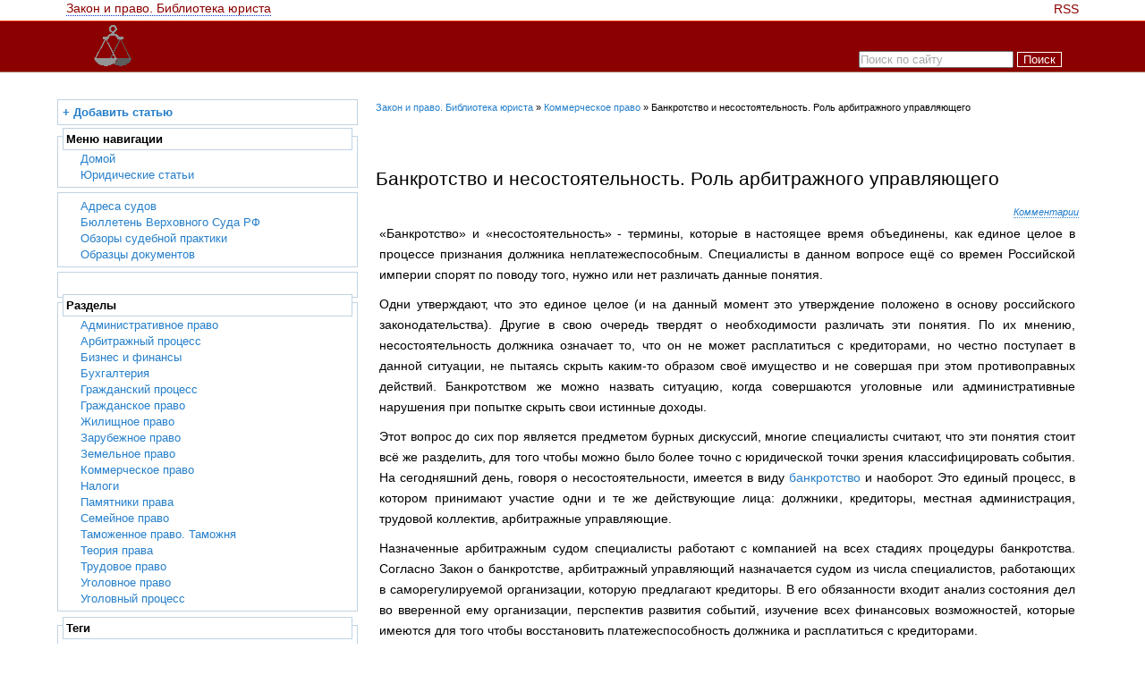

--- FILE ---
content_type: text/html; charset=UTF-8
request_url: https://legallib.ru/kommercheskoe-pravo/bankrotstvo-i-nesostoyatelnost.-rol-arbitrazhnogo-upravlyayushego.html
body_size: 7689
content:
<!DOCTYPE html PUBLIC "-//W3C//DTD XHTML 1.1//EN"
"https://www.w3.org/TR/xhtml1/DTD/xhtml11.dtd">
<html xmlns="https://www.w3.org/1999/xhtml" xml:lang="en">
<head>
<meta http-equiv="Content-Type" content="text/html; charset=UTF-8">
<title>Банкротство и несостоятельность. Роль арбитражного управляющего - Закон и право. Библиотека юриста</title>
<meta name="description" content="«Банкротство» и «несостоятельность» - термины, которые в настоящее время объединены, как единое целое в процессе признания должника неплатежеспособным. Специалисты в данном вопросе" />
<meta name="keywords" content="банкротство, несостоятельность, арбитражные управляющие" />
<link rel='stylesheet' type='text/css' href='/skins/bvs1/styles.css' >

<script language="JavaScript">
<!--
function na_form_clear(fname, type_name)
{
  if (document.forms[fname].elements[type_name].value = document.forms[fname].elements[type_name].defaultValue) {
    document.forms[fname].elements[type_name].value = "";
  }
}
// -->
</script>
<script src="https://ajax.googleapis.com/ajax/libs/jquery/1.9.0/jquery.min.js" type='text/javascript'></script>
<!-- <script async src="//pagead2.googlesyndication.com/pagead/js/adsbygoogle.js"></script> -->
<meta name="viewport" content="width=device-width, height=device-height, initial-scale=1, maximum-scale=2, user-scalable=1">
<script type="text/javascript">

	var rtbW = $(window).width() || window.innerWidth || document.documentElement.clientWidth || document.body.clientWidth;

	function getRTBpageNumber(key) {
		window[key] = window[key] || 0;
		console.log(window[key]);
		return window[key]++;
	}

</script>
<script>window.yaContextCb=window.yaContextCb||[]</script>
<script src="https://yandex.ru/ads/system/context.js" async></script>
</head>
<body>

<!-- ### top table start ### -->
<div class="bvsHeader">

	<div class="maxWidth">
		<div class="title_top_left">
			<a id="top"></a><a class="asitetitle" href="/">Закон и право. Библиотека юриста</a>
		</div>
		<div class="title_top_right">
			<!-- ### quick navigation starts ### -->
			<!-- <a href="/login/">Войти</a> · <a href='/register__none/'>Регистрация</a> · -->   <a href="/feeds.php">RSS</a>
			<!-- ### quick navigation ends ### -->
		</div>
	</div>

	<div style="clear: both;"></div>

	<div id="top">
		<div class="maxWidth">
			<div class="title_bot_left">
				<img  src="/images/ur.gif" width="44" height="48" border="0">
			</div>
				<div class="title_bot_right">
				<!-- ### quicksearch starts ### -->
				<form class="qs" method="get" name="fquicksearch" action="/search/">
				<p>
				<input type="hidden" name="a" value="search">
				<input class="textfield" type="text" name="q" style="color:#a8a8a8" value="Поиск по сайту" size="" maxlength="124" OnFocus="na_form_clear('fquicksearch', 'q');"/>&nbsp;<input class="button" type="submit" name="sa" value="Поиск" />
				</p>
				</form>
			<!-- ### quicksearch ends ### -->
			</div>
		</div>
	</div>

	<!-- Block_rtbHeader -->
<!-- Yandex.RTB R-A-30667-1+4+5 LegalLib Header  -->
<div class="maxWidth bvsCenter clearfix topbanner">
	<div id="rtbHeader"  class="yandex-adaptive rtbHeader yandexRTB"></div>
</div>
<script>
	window.yaContextCb.push(()=>{
		if ( rtbW >= 980 ){ rtbBlockIDHeader = "R-A-30667-1"; }
		if ( rtbW <= 979 ){ rtbBlockIDHeader = "R-A-30667-4"; }
		if ( rtbW <= 750 ){ rtbBlockIDHeader = "R-A-30667-5"; }
	Ya.Context.AdvManager.render({
	renderTo: 'rtbHeader',
	blockId: rtbBlockIDHeader,
	pageNumber: getRTBpageNumber( rtbBlockIDHeader ),
	//statId: 34567, // идентификатор среза
		onRender: (data) => {
			//console.log(data.product);
			/*if (data.product == "direct"){
				document.getElementById("rtbHeader").style.background = "red";
			}*/
		},
		//onError: (data) => {
			//console.log('type', data.type); // Тип ошибки: error или warning
			//console.log('code', data.code); // Код ошибки (см. значение выше)
			//console.log('text', data.text); // Текстовое описание ошибки
			//
		//}
	}, () => {
		/*<!-- LegalLib Responsive -->*/
		//document.getElementById("rtbHeader").style.display = "block";
		//var g = document.createElement("ins");
		//g.className = "adsbygoogle adsbygoogleHeader";
		//g.style.display = "block";
		//g.setAttribute("data-ad-client", "ca-pub-3696910648049715");
		//g.setAttribute("data-ad-slot", "3116564501");
		//g.setAttribute("data-ad-format", "horizontal");
		//document.getElementById("rtbHeader").appendChild(g);
		//(adsbygoogle = window.adsbygoogle || []).push({});
	})
})
</script>
<!-- /Block_rtbHeader -->


</div>
<!-- ### top table ends ### -->


<!-- ### main table starts ### -->
<div class="clearfix maxWidth">
	<div class="bvsLayout_withleft clearfix">
		 <!-- ### navigation column starts ### -->
		<div class="bvsLayout_left">

			<!-- ### navigation box starts ### -->
			<div class="navbox">

				<div class="inactive" style="margin-bottom:12px;">
					<a style="font-weight:bold;" href='/submit/'> + Добавить статью</a>
				</div>

				<div class="inactive">
				<!-- Block_mainmenu -->
<div class="menuhead">Меню навигации</div>
<div>
<ul>
<li><a  href='/'>Домой</a></li>
<li><a  href='/law-articles/'>Юридические статьи</a></li>
<!-- <li><a  href="/contact/" title="Контакты">Контакты</a></li> -->

</ul>
</div>

 

<!-- /Block_mainmenu -->

				</div>

				<!-- Block_pagetree -->
<!--<h5>Страницы</h5>-->
<div class="inactive">
<ul>
<li><a href="/adresa-sudov.html">Адреса судов</a></li><li><a href="/byulleten-verhovnogo-suda-rf.html">Бюллетень Верховного Суда РФ</a></li><li><a href="/obzory-sudebnoi-praktiki.html">Обзоры судебной практики</a></li><li><a href="/obraztsy-dokumentov.html">Образцы документов</a></li>
</ul>
</div> 
<!-- /Block_pagetree -->


				<div class="inactive adv bvsHidePhone bvsHideTablet">
					<ul>
						<li>
							<!-- Block_rtbLeft1 -->
<!-- Yandex.RTB R-A-30667-3 SideBar 300x300 -->
<div class="bvsCenter">
	<div id="yandexRTB_left1"  class="yandex-adaptive rtbLeft1 yandexRTB"></div>
</div>
<script>
	window.yaContextCb.push(()=>{
		if ( rtbW >= 980 ){ rtbBlockIDsb1 = "R-A-30667-3";}
		if ( rtbW <= 979 ){ rtbBlockIDsb1 = "";}
	Ya.Context.AdvManager.render({
	renderTo: 'yandexRTB_left1',
	blockId: rtbBlockIDsb1,
	pageNumber: getRTBpageNumber( rtbBlockIDsb1 ),
	//statId: 34567, // идентификатор среза
		onRender: (data) => {
			//console.log(data.product);
			/*if (data.product == "direct"){
				document.getElementById("yandexRTB_left1").style.background = "red";
			}*/
		},
		//onError: (data) => {
			//console.log('type', data.type); // Тип ошибки: error или warning
			//console.log('code', data.code); // Код ошибки (см. значение выше)
			//console.log('text', data.text); // Текстовое описание ошибки
			//
		//}
	}, () => {
		/*<!-- LegalLib Responsive -->*/
		//document.getElementById("yandexRTB_left1").style.display = "block";
		//var g = document.createElement("ins");
		//g.className = "adsbygoogle adsbygoogleLeft1";
		//g.style.display = "block";
		//g.setAttribute("data-ad-client", "ca-pub-3696910648049715");
		//g.setAttribute("data-ad-slot", "3116564501");
		//g.setAttribute("data-ad-format", "horizontal");
		//document.getElementById("yandexRTB_left1").appendChild(g);
		//(adsbygoogle = window.adsbygoogle || []).push({});
	})
})
</script>
<!-- /Block_rtbLeft1 -->

						</li>
					</ul>
				</div>


				<!-- Block_categorytree -->
<div class="inactive" style="margin-bottom: 15px">
<div class="menuhead"><b>Разделы</b></div>
<ul>
<li><a href="/administrativnoe-pravo/">Административное право</a></li><li><a href="/arbitrazhnyi-protsess/">Арбитражный процесс</a></li><li><a href="/biznes-i-finansy/">Бизнес и финансы</a></li><li><a href="/buhgalteriya/">Бухгалтерия</a></li><li><a href="/grazhdanskii-protsess/">Гражданский процесс</a></li><li><a href="/civillaw/">Гражданское право</a></li><li><a href="/zhilishnoe-pravo/">Жилищное право</a></li><li><a href="/zarubezhnoe-pravo/">Зарубежное право</a></li><li><a href="/zemelnoe-pravo/">Земельное право</a></li><li><a href="/kommercheskoe-pravo/">Коммерческое право</a></li><li><a href="/nalogi/">Налоги</a></li><li><a href="/pamyatniki-prava/">Памятники права</a></li><li><a href="/semeinoe-pravo/">Семейное право</a></li><li><a href="/tamozhennoe-pravo-tamozhnya/">Таможенное право. Таможня</a></li><li><a href="/teoriya-prava/">Теория права</a></li><li><a href="/trudovoe-pravo/">Трудовое право</a></li><li><a href="/ugolovnoe-pravo/">Уголовное право</a></li><li><a href="/ugolovnyi-protsess/">Уголовный процесс</a></li>
</ul>
</div>

<!-- /Block_categorytree -->


				<div class="inactive">
				<!-- Block_tags -->
<div class="menuhead"><b>Теги</b></div>
<div  style="display:table;table-layout:fixed;text-align:center;">
 <a href="/tags/?t=" style="font-size:13.5px"> </a>   <a href="/tags/?t=адвокат" style="font-size:17px">адвокат </a>   <a href="/tags/?t=арбитраж" style="font-size:10px">арбитраж </a>   <a href="/tags/?t=брачный договор" style="font-size:10px">брачный договор </a>   <a href="/tags/?t=вина" style="font-size:10px">вина </a>   <a href="/tags/?t=выделение" style="font-size:10px">выделение </a>   <a href="/tags/?t=ГИБДД" style="font-size:10px">ГИБДД </a>   <a href="/tags/?t=гражданский процесс" style="font-size:10px">гражданский процесс </a>   <a href="/tags/?t=договор" style="font-size:20.5px">договор </a>   <a href="/tags/?t=завещание" style="font-size:13.5px">завещание </a>   <a href="/tags/?t=земельный участок" style="font-size:10px">земельный участок </a>   <a href="/tags/?t=иск" style="font-size:17px">иск </a>   <a href="/tags/?t=наследование" style="font-size:13.5px">наследование </a>   <a href="/tags/?t=Наследство" style="font-size:13.5px">Наследство </a>   <a href="/tags/?t=обязательства" style="font-size:10px">обязательства </a>   <a href="/tags/?t=ответственность" style="font-size:10px">ответственность </a>   <a href="/tags/?t=предприниматель" style="font-size:10px">предприниматель </a>   <a href="/tags/?t=преобразование" style="font-size:10px">преобразование </a>   <a href="/tags/?t=работник" style="font-size:10px">работник </a>   <a href="/tags/?t=регистрация зао" style="font-size:10px">регистрация зао </a>   <a href="/tags/?t=регистрация ооо" style="font-size:10px">регистрация ооо </a>   <a href="/tags/?t=регистрация фирм" style="font-size:20.5px">регистрация фирм </a>   <a href="/tags/?t=реорганизация" style="font-size:10px">реорганизация </a>   <a href="/tags/?t=сделка" style="font-size:10px">сделка </a>   <a href="/tags/?t=собственность" style="font-size:10px">собственность </a>   <a href="/tags/?t=суд" style="font-size:17px">суд </a>   <a href="/tags/?t=увольнение" style="font-size:24px">увольнение </a>   <a href="/tags/?t=уголовное право" style="font-size:10px">уголовное право </a>  
</div>
<!-- /Block_tags -->

				</div>

				<div class="sticky1">

					<div class="inactive adv">
						<ul>
							<li>
								<!-- Block_rtbLeft2 -->
<!-- Yandex.RTB R-A-30667-3 SideBar 300x600 -->
<div class="bvsCenter">
	<div id="yandexRTB_left2"  class="yandex-adaptive rtbLeft2 yandexRTB"></div>
</div>
<script>

	window.yaContextCb.push(()=>{
		if ( rtbW >= 980 ){ rtbBlockIDsb2 = "R-A-30667-6";}
		if ( rtbW <= 979 ){ rtbBlockIDsb2 = "R-A-30667-4";}
		if ( rtbW <= 750 ){ rtbBlockIDsb2 = "R-A-30667-5"; }
	Ya.Context.AdvManager.render({
	renderTo: 'yandexRTB_left2',
	blockId: rtbBlockIDsb2,
	pageNumber: getRTBpageNumber( rtbBlockIDsb2 ),
	//statId: 34567, // идентификатор среза
		onRender: (data) => {
			//console.log(data.product);
			/*if (data.product == "direct"){
				document.getElementById("yandexRTB_left1").style.background = "red";
			}*/
		},
		//onError: (data) => {
			//console.log('type', data.type); // Тип ошибки: error или warning
			//console.log('code', data.code); // Код ошибки (см. значение выше)
			//console.log('text', data.text); // Текстовое описание ошибки
			//
		//}
	}, () => {
		/*<!-- LegalLib Responsive -->*/
		//document.getElementById("yandexRTB_left2").style.display = "block";
		//var g = document.createElement("ins");
		//g.className = "adsbygoogle adsbygoogleLeft2";
		//g.style.display = "block";
		//g.setAttribute("data-ad-client", "ca-pub-3696910648049715");
		//g.setAttribute("data-ad-slot", "3116564501");
		//document.getElementById("yandexRTB_left2").appendChild(g);
		//(adsbygoogle = window.adsbygoogle || []).push({});
	})
})
</script>
<!-- /Block_rtbLeft2 -->

							</li>
						</ul>
					</div>


					<!-- <div class="inactive adv bvsHidePhone bvsHideTablet">
						<ul>
							<li>
								
							</li>
						</ul>
					</div> -->

				</div>

				

				<!-- class="impressum" -->
				<!-- ### navigation box ends ### -->

			</div>
		</div>

		<!-- ### navigation column ends ### -->
		<!-- ### content column starts ### -->

		<div class="bvsLayout_content">
			<!-- Block_navbarrus -->
<div class="path">
<a href="/">Закон и право. Библиотека юриста</a> &raquo; <a href="/kommercheskoe-pravo/">Коммерческое право</a> &raquo; Банкротство и несостоятельность. Роль арбитражного управляющего
</div>
<div style="margin:30px;text-align:center;">
<center>
<!-- Я.RTB -->
</center>
</div>
<!-- /Block_navbarrus -->

			<!-- Block_adsenceLinks -->
<div class="glinks">
<!-- LegalLib 728x15 link -->
<ins class="adsbygoogle"
     style="display:inline-block;width:728px;height:15px"
     data-ad-client="ca-pub-3696910648049715"
     data-ad-slot="9052909733"></ins>
<script>
(adsbygoogle = window.adsbygoogle || []).push({});
</script>
</div>
<!-- /Block_adsenceLinks -->

			<!-- ### content starts ### -->
			<div class="main">
				<!-- google_ad_section_start -->
				<div id="hypercontext">
					<index>
					<!-- article -->
<h1>Банкротство и несостоятельность. Роль арбитражного управляющего</h1>
<br />
<div style="text-align:right;"><a style="font-size:11px;font-style: italic;border-bottom: 1px dotted #257FCB;" href="#comment">Комментарии</a></div>



<div style="margin:4px" class="articletext">
<p>«Банкротство» и «несостоятельность» - термины, которые в настоящее время объединены, как единое целое в процессе признания должника неплатежеспособным. Специалисты в данном вопросе ещё со времен Российской империи спорят по поводу того, нужно или нет различать данные понятия. </p><p>Одни утверждают, что это единое целое (и на данный момент это утверждение положено в основу российского законодательства). Другие в свою очередь твердят о необходимости различать эти понятия. По их мнению, несостоятельность должника означает то, что он не может расплатиться с кредиторами, но честно поступает в данной ситуации, не пытаясь скрыть каким-то образом своё имущество и не совершая при этом противоправных действий. Банкротством же можно назвать ситуацию, когда совершаются уголовные или административные нарушения при попытке скрыть свои истинные доходы.</p><p>Этот вопрос до сих пор является предметом бурных дискуссий, многие специалисты считают, что эти понятия стоит всё же разделить, для того чтобы можно было более точно с юридической точки зрения классифицировать события. На сегодняшний день, говоря о несостоятельности, имеется в виду <a href="https://legallib.ru/arbitrazhnyi-protsess/chto-nuzhno-dlya-priznaniya-arbitrazhnym-sudom-predpriyatiya-bankrot.html" title="банкротство">банкротство</a> и наоборот. Это единый процесс, в котором принимают участие одни и те же действующие лица: должники, кредиторы, местная администрация, трудовой коллектив, арбитражные управляющие.</p><p>Назначенные арбитражным судом специалисты работают с компанией на всех стадиях процедуры банкротства. Согласно Закон о банкротстве, арбитражный управляющий назначается судом из числа специалистов, работающих в саморегулируемой организации, которую предлагают кредиторы. В его обязанности входит анализ состояния дел во вверенной ему организации, перспектив развития событий, изучение всех финансовых возможностей, которые имеются для того чтобы восстановить платежеспособность должника и расплатиться с кредиторами.</p><p>На стадии наблюдения арбитражный управляющий изучает ситуацию, проводит финансовый анализ, созывает первое собрание кредиторов. На данном этапе процедуры банкротства он – временный управляющий компании. В качестве вариантов развития ситуации имеется четыре пути: мировое соглашение (когда погашение долгов возможно при помощи рассрочки), введение финансового оздоровления, внешнее управление (при наличии шансов восстановления платежеспособности), открытие конкурсного производства. Исполнение обязанностей временного управляющего продолжается до того момента, когда будет назначен конкурсный или внешний управляющий. Это может быть как он сам, так и другой арбитражный управляющий.</p><p>Если в ходе процедуры банкротства вводится внешнее управление, то для руководителя предприятия-должника это означает его отстранение от должности. Его место фактически занимает внешний управляющий, который в кратчайшие сроки разрабатывает план восстановления платежеспособности. На очередном собрании кредиторов происходит его обсуждение и утверждение содержания с указанием сроков выполнения поставленных задач.</p><p>По большей части данный план основывается на продаже имущества, которое является вспомогательным в данном виде бизнеса, а также сдачи в наём максимально возможного количества помещений, зданий и т.п. Такие процедуры проводятся с одобрения собрания кредиторов, хотя в данном случае внешний управляющий может и самостоятельно решать подобные вопросы.</p><p>В обязанности внешнего управляющего входит ведение финансового, бухгалтерского, статистического учёта и составление соответствующей отчётности и реестра всех требований кредиторов, при необходимости оспаривает такие требования. Если все запланированные мероприятия проходят успешно и платежеспособность восстановлена, то производится полный расчёт со всеми кредиторами согласно реестру.</p><p>В процедуре несостоятельности (банкротства) работа внешнего управляющего продолжается до тех пор, пока не будет назначен новый руководитель или конкурсный управляющий. В обязанности конкурсного управляющего входит обеспечение сохранности имущества, принадлежащего должнику, обеспечение в случае необходимости его возврата, работа по составлению реестра кредиторов и расчёт с ними.</p><p>Процедура банкротства сложна со всех точек зрения: она болезненно воспринимается всеми сторонами процесса, постоянное нахождение в напряжённых и конфликтных ситуациях психологически также даётся непросто. Поэтому в признании несостоятельности (банкротства) должника необходимо участие специально обученных всем тонкостям профессионалов, которые смогут эффективно решить все поставленные задачи.

</p>
</div>
</div>

<div style="">
<!-- Я.RTB -->
</div>

<div id="aboutavtor">
<b>Об авторе</b>
<div class="articletext">


</div>
</div>

<hr />

<div class="tags">Теги:

<a href="//legallib.ru/tags/?t=банкротство" rel="tag">банкротство</a>, 


<a href="//legallib.ru/tags/?t=несостоятельность" rel="tag">несостоятельность</a>, 


<a href="//legallib.ru/tags/?t=арбитражные+управляющие" rel="tag">арбитражные управляющие</a> 


</div>

<noindex>
<div style="font-size:70%;margin-top:10px;float:left;">
<!-- <a rel="nofollow" href="/view/pdf-480.html">View PDF</a> | --><a rel="nofollow" href="/view/printview-480.html">Версия для печати</a> <br />Добавлено: <b><a rel="nofollow" href="/profile/kgb-2.html">KGB</a></b><br>
Просмотрено: <b>9590</b> Слов: <b>540</b>
</div>
</noindex>

<div id="rate">

Рейтинг: <b>Нет оценок</b>

<form action="/kommercheskoe-pravo/bankrotstvo-i-nesostoyatelnost.-rol-arbitrazhnogo-upravlyayushego.html" method="post" style="margin:0">
<select name=vote_rating style="font-size:9pt">
<option value=-1>--Выбрать--
<option value=0>0
<option value=1>1
<option value=2>2
<option value=3>3
<option value=4>4
<option value=5>5
</select>
<input type=submit style="font-size:9pt" name=vote_submit value="Оценить статью">
</form>  

<br>
</div>

<div style="text-align:right; margin:15px 5px 5px;clear:both;">
<script type="text/javascript" src="//yandex.st/share/share.js" charset="utf-8"></script>
<div class="yashare-auto-init" data-yashareL10n="ru" data-yashareType="button" data-yashareQuickServices="yaru,vkontakte,facebook,twitter,odnoklassniki,moimir,lj,friendfeed,moikrug,gplus,pinterest,surfingbird"></div> 
</div>

<br />
<br />


<div style="clear:both;font-size:.9em">
<b>Читайте также в разделе:</b><br>
<ul>

<!-- 1: --> <li><a href='/kommercheskoe-pravo/vidy-predprinimatelskoi-deyatelnosti.html'>Виды предпринимательской деятельности</a></li>



<!-- 1: --> <li><a href='/kommercheskoe-pravo/reorganizatsiya-v-forme-vydeleniya.html'>Реорганизация в форме выделения</a></li>



<!-- 1: --> <li><a href='/kommercheskoe-pravo/reorganizatsiya-kak-sposob-prekrasheniya-deyatelnosti-yuridicheskih-lits.html'>Реорганизация как способ прекращения деятельности юридических лиц</a></li>



<!-- 1: --> <li><a href='/kommercheskoe-pravo/litsenzirovanie-predprinimatelskoi-deyatelnosti.html'>Лицензирование предпринимательской деятельности.</a></li>



<!-- 1: --> <li><a href='/kommercheskoe-pravo/subekty-malogo-i-srednego-predprinimatelstva-v-sootvetstvii-s-novym-zakonom.html'>Субъекты малого и среднего предпринимательства в соответствии с новым законом</a></li>



</ul>
</div>

<div id="comment">
<b>Комментарии</b>
<!-- comments -->
<b>Добавить комментарий</b>

У Вас нет права давать комментарии. Необходимо <a href="/register/">зарегистрироваться</a>.  <a href="/login/">Вход</a>.

<p />
<a name="comment"></a>

<br />
Нет комментариев.

<p />

<!-- /comments -->

<br>
</div>


<!-- /article -->

					</index>
				</div>

				<!-- Block_rtbFooter -->
<!-- Yandex.RTB R-A-30667-4+5 LegalLib Footer -->
<div class="bvsCenter">
	<div id="rtbFooter"  class="yandex-adaptive rtbFooter yandexRTB"></div>
</div>
<script>
	window.yaContextCb.push(()=>{
		if ( rtbW >= 1210 ){ rtbfBlockIDfooter = "R-A-30667-2"; }
		if ( rtbW <= 1209 ){ rtbfBlockIDfooter = "R-A-30667-5"; }
		if ( rtbW <= 980 ){ rtbfBlockIDfooter = "R-A-30667-2"; }
		if ( rtbW <= 810 ){ rtbfBlockIDfooter = "R-A-30667-5"; }
	Ya.Context.AdvManager.render({
	renderTo: 'rtbFooter',
	blockId: rtbfBlockIDfooter,
	pageNumber: getRTBpageNumber( rtbfBlockIDfooter ),
	//statId: 34567, // идентификатор среза
		onRender: (data) => {
			//console.log(data.product);
			/*if (data.product == "direct"){
				document.getElementById("rtbFooter").style.background = "red";
			}*/
		},
		//onError: (data) => {
			//console.log('type', data.type); // Тип ошибки: error или warning
			//console.log('code', data.code); // Код ошибки (см. значение выше)
			//console.log('text', data.text); // Текстовое описание ошибки
			//
		//}
	}, () => {
		/*<!-- LegalLib Responsive -->*/
		//document.getElementById("rtbFooter").style.display = "block";
		//var g = document.createElement("ins");
		//g.className = "adsbygoogle adsbygoogleFooter";
		//g.style.display = "block";
		//g.setAttribute("data-ad-client", "ca-pub-3696910648049715");
		//g.setAttribute("data-ad-slot", "3116564501");
		//g.setAttribute("data-ad-format", "horizontal");
		//document.getElementById("rtbFooter").appendChild(g);
		//(adsbygoogle = window.adsbygoogle || []).push({});
	})
})
</script>
<!-- /Block_rtbFooter -->


				<!-- google_ad_section_end -->
			</div>


			<!-- ### content ends ### -->
		</div>
			<!-- ### content column ends ### -->
	</div>
</div>
<!-- ### main table ends ### -->

<!-- footer -->
<!-- Yandex.RTB R-A-30667-9 LegalLib Floor Ad -->
<script>
window.yaContextCb.push(()=>{
	Ya.Context.AdvManager.render({
		"blockId": "R-A-30667-9",
		"type": "floorAd",
		"platform": "touch"
	})
})
</script>

<!-- ### footer starts ### -->
<div class="footer bvsCenter">
	<div class="maxWidth bvsCenter clearfix">
		<br />
		<br />
		<!--noindex-->
		<!--LiveInternet counter--><script type="text/javascript"><!--
		document.write("<a href='//www.liveinternet.ru/click' "+
		"target=_blank><img src='//counter.yadro.ru/hit?t26.7;r"+
		escape(document.referrer)+((typeof(screen)=="undefined")?"":
		";s"+screen.width+"*"+screen.height+"*"+(screen.colorDepth?
		screen.colorDepth:screen.pixelDepth))+";u"+escape(document.URL)+
		";"+Math.random()+
		"' alt='' title='LiveInternet: показано число посетителей за"+
		" сегодня' "+
		"border=0 width=88 height=15><\/a>")//--></script><!--/LiveInternet-->
		<br />
		<!--  -->
		<!--/noindex-->
	</div>
</div>
<!-- class="footer" -->
<!-- ### footer ends ### -->


<!-- YaMetrics begin -->
<script type="text/javascript"><!--
var ya_class=1;
var ya_cid=30667;
//--></script>
<script src="//bs.yandex.ru/resource/watch.js" type="text/javascript"></script>
<noscript><div style="display: inline;"><img src="//bs.yandex.ru/watch/30667?cnt-class=1" width="1" height="1" alt="" /></div></noscript>
<!-- YaMetrics end -->
<!-- kgb sticky footerHM -->
<script type="text/javascript">
	$(function($){ // document ready

		var stickyTop = $('.sticky').offset().top; // returns number
		var maxOffset = ($('.footer').offset().top - $('.sticky').outerHeight(true)) - 200;
		//var maxOffset = $('#content').offset().top + $('#content').outerHeight(true) - ($('.sticky').outerHeight(true)+200);

		$(window).scroll(function(){ // scroll event

		  var windowTop = $(window).scrollTop(); // returns number
		  var mT = windowTop - maxOffset;

		  if (stickyTop < windowTop){
			$('.sticky').css({ position: 'fixed', top: 10});

			if (maxOffset < windowTop){
				//$('.sticky').css({'margin-top': - mT});
		  var diff = (maxOffset - windowTop);
		  $('.sticky').css({ top: diff });
				}

		  }else{
			$('.sticky').css({'position':'static','top':null});
		  }

		});

	})
</script>
<!-- kgb -->
</body>
</html>
<!-- /footer -->



--- FILE ---
content_type: text/css
request_url: https://legallib.ru/skins/bvs1/styles.css
body_size: 2516
content:
/*****************************/
/* element definitions start */
/*****************************/

html, body {
font-family: Verdana, Geneva, Arial, Helvetica, sans-serif;
font-weight:normal;
color:#000000;
}

body {
padding:0px;
margin:0px 0px 0px 0px;
color:#000000;
background-color:#ffffff;
font-size:100%;
}

.articletext, .pagetext{text-align: justify;font-size: 0.9em;line-height: 1.6; }

a {
font-family: Verdana, Geneva, Arial, Helvetica, sans-serif;font-weight:normal;
text-decoration:none;
color: #257fcb;
}

a.link {
color: #257fcb;
font-family: Verdana, Geneva, Arial, Helvetica, sans-serif;
background-color:transparent;
text-decoration:none;
}

a:visited {
font-family: Verdana, Geneva, Arial, Helvetica, sans-serif;
font-weight:normal;
text-decoration:none;
color: #257fcb;
}

a:hover {
color: #bb0000;
font-family: Verdana, Geneva, Arial, Helvetica, sans-serif;
text-decoration: none;
border-bottom: 1px dotted #bb0000;
}

a img {
text-decoration:none;
border:none;
padding:0px;
margin:0px;
}

.catroot {
	font-weight: bold;
	font-size: 90%;
	text-decoration:underline;
}
a.black{color:black;}
a.black:hover{color:red;}

.catsub {
 line-height: 1px;
 margin-left:6px;
text-decoration:underline;
}
a.asitetitle{
	margin:0px 0px 0px 10px;
	font-size: 85%;
	color:#8b0000;
	font-family: Verdana, Geneva, Arial, Helvetica, sans-serif;
	text-decoration: none;
	border-bottom: 1px dotted #0033CC;
	white-space: nowrap;
}

a.asitetitle:visited{
	margin:0px 0px 0px 10px;
	font-size: 85%;
	color: #8b0000 !important;
	text-decoration: none;
	border-bottom: 1px dashed #257fcb;
	white-space: nowrap;
}
.sitetitle{
	margin:0px 0px 0px 10px;
	font-size: 85%;
	color:#8b0000;
	font-family: Verdana, Geneva, Arial, Helvetica, sans-serif;
	text-decoration: none;
	border-bottom: 1px dotted #8b0000;
	white-space: nowrap;
}

.bvsHeader .title_top_right a {color:#8b0000}
.bvsHeader .title_top_right a:hover {color:#8b0000}

h1 {
font-size:130%;
font-family: Verdana, Geneva, Arial, Helvetica, sans-serif;
font-weight:normal;
margin: 0px;
padding: 0px;
}

h2.title {
  font-weight:normal;
  color:#ffffff;
  margin:0px 0px 0px 20px;
}

h2 {
font-size:130%;
text-decoration:none;
background-color:transparent;
display: inline;
}

div.summary {color:#555555;font-size: 80%;}

/*****************************/
/* element definitions end   */
/*****************************/

/*****************************/
/* class definitions start   */
/*****************************/

div.footer {
color:#555555;
font-weight:normal;
background-color:transparent;
padding:10px 5px 10px 5px;
margin:30px 10px 0px 10px;
font-size: 10px;
}

div.footer a {font-weight:normal;}

div.path {
font-weight:normal;
font-size: 70%;
padding:0px;
margin:15px 10px 10px 10px;
}

div.path a {font-weight:normal;}

div.printlink {float:right;width:auto;}

div.quicknav {
font-weight:normal;
font-size: 85%;
text-align:right;
padding:0px;
margin:0px 13px 0px 0px;
}

div.quicknav a {
font-weight:normal;
background:transparent;
}

div.quicknav a:hover {
color: #CC0000;
text-decoration: none;
border-bottom: 1px dotted #CC0000;
}

div.toplink {padding:0px;margin:0px 0px 0px 15px;}

div.toplink a {font-weight:normal;}

table.main {
padding:0px;
margin:10px 0px 0px 0px;
border:none;
}

/*****************************/
/* class definitions end     */
/*****************************/

/*****************************/
/* top table starts          */
/*****************************/

.title_top_left {height:20px;float: left;}

.title_top_right {
height:20px;
font-size: 85%;
margin: 0px 10px 0px 0px;
padding-top: 3px;
font-family: Verdana, Geneva, Arial, Helvetica, sans-serif;
text-decoration: none;
white-space: nowrap;
float: right;
}

#top {
	position: relative;
	height: 56px;
	width: 100%;
	background-color: #8B0000;
	border-bottom:solid 1px #a07050;
	border-top:solid 1px #ee3300;
}

.title_bot_left {color:#ffffff;padding: 3px 0 3px 40px;}

.title_bot_right {
	color: #ffffff;
	position: absolute;
	bottom: 6px;
	right: 16px;
}

/*****************************/
/* top table ends            */
/*****************************/

/*****************************/
/* quicksearch starts        */
/*****************************/

form.qs {
text-align:right;
padding:0px;
margin:0px 13px 0px 0px;
}

form.qs p {
font-weight:normal;
padding:0px;
margin:0px;
}

form.qs input.button {
font-weight:normal;
width:50px;
color: white;
background-color:#8B0000;
border: 1px solid #fffffd;
padding:0px;
margin:0px;
}

form.qs input.textfield {
font-weight:normal;
padding:0px;
margin:0px;
}

/*****************************/
/* quicksearch ends          */
/*****************************/

/*****************************/
/* main starts               */
/*****************************/

td.main {vertical-align:top;}

div.main {
font-weight:normal;
line-height:18px;
color:#000000;
padding:10px 10px 10px 10px;
}


div.main h4 {
font-size:130%;
font-weight:bold;
padding:0px;
margin:25px 0px 2px 0px;
}

div.main h4 a {
font-size:130%;
font-weight:bold;
text-decoration:none;
}

div.main h4 span.top {

font-weight:normal;
}

div.main h4 span.top  {

font-weight:normal;
text-decoration:none;
}

div.main p {
padding:0px;
margin:2px 0px 10px 0px;
}

div.main table {
font-family: Verdana, Geneva, Arial, Helvetica, sans-serif;
font-weight:normal;
line-height:17px;
margin-left:10px;
}

div.main td {
padding:0px 5px 0px 5px;
margin:0px;
}

div.main ul {
list-style-type:square;
padding:0px;
margin:0px 0px 10px 40px;
}

div.main ul.none {list-style-type:none;}

div.main li {padding:0;margin:1px 0px;}

/*****************************/
/* main ends                 */
/*****************************/

/*****************************/
/* navbox starts             */
/*****************************/

td.navbox {
vertical-align:top;
width:300px;
}
td.rightside {
	vertical-align:top;
	}

div.navbox {
font-weight:normal;
line-height:17px;
padding:0px;
margin:12px 0;
}

div.navbox ul, div.rightside ul {
list-style-type:none;
padding:0px;
margin:0px;
}

div.navbox li, div.rightside li{
background-repeat:no-repeat;
background-position:left;
padding:1px 5px 0px 20px;
margin:0px;
}



div.navbox li:hover {
color:#ff0000;
}

div.navbox li.active {
background-repeat:no-repeat;
background-position:left;
color:#000000;
background-color:#ffffbb;
}

div.navbox li.extern {
background-repeat:no-repeat;
background-position:left;
}

div.navbox li.extern:hover {
background-repeat:no-repeat;
background-position:left;
}

div.navbox div.inactive {
color:#000000;
border:solid 1px #c0d3e2;
padding:5px 5px 5px 5px;
margin: 0px 0px 5px 0px;
font-size: 80%;
vertical-align:top;
}

div.navbox div.active {
color:#000000;
background-color:#fff0f0;
border:solid 1px #ffc9c9;
padding:0px 0px 20px 0px;
margin:-1px 0px 0px 0px;
}

div.navbox div.active h5 {
color:#000000;
background-color:#ffe0e0;
}

div.navbox div.impressum {
color:#000000;
background-color:#f9f9ff;
padding:0px;
margin:20px 0px 0px 0px;
}

div.navbox div.impressum div.active {
border:solid 1px #ffc9c9;
padding:0px;
margin:-1px;
}


/*****************************/
/* navbox ends               */
/*****************************/

.gtext a, .gtext a.link {
font-weight:bold;
}

.head {
	font-size:130%;
}
.menuhead {
	margin-top: -15px;
	background-color: white;
	padding: 3px;
	font-weight: bold;
	border:solid 1px #c0d3e2;
}

#aboutavtor {
	border: 1px solid #257fcb;
	background-color: #eff6fc;
	padding: 5px;
}

#rate {
	font-size: 75%;
	margin-top: 10px;
	float: right;
}

#comment {clear: both;font-size: 80%;}

.articletext h3 {
font-size:1.1em;
color: #8F8F8F;
}

pre {font-size:12px;}

.bvsCenter {text-align:center}

/*--------------*/
.bvsLayout_withleft {
  padding-left: 346px;
}
.bvsLayout_left {
  width: 336px;
  margin-left: -346px;
  float: left;
    position: relative;
}

.bvsLayout_content {
  width: 100%;
  float: left;
    position: relative;
}

.clearfix:after {
  content: ".";
  display: block;
  height: 0;
  clear: both;
  visibility: hidden;
}

.maxWidth{width:90%;max-width:1200px;margin:0 auto;  position: relative;}

.width290 {width:290px}
.width300 {width:300px}


@media screen and (max-width: 979px) {
	.maxWidth {width: 99% !important;}
	.bvsLayout_withleft { padding-left: 0 !important; }
	.bvsLayout_left  { width: 100%; margin-left: 0 !important; float: none !important; }
	.sticky {width:100% !important;position:static !important; text-align:center}
	.inactive.adv {text-align:center;vertical-align:top}
	.width290 {width:auto !important;}
	.width300 {width:auto !important;}
	div.main ul {margin:0 0 0 10px !important;}
}

/* DESKTOPS */
@media screen and (min-width: 980px) {
	.bvsHideDesktop {
		display: none !important;
	}
}

/* TABLETS */
@media screen and (min-width: 768px) and (max-width: 979px) {
	.bvsHideTablet {
		display: none !important;
	}
}

/* PHONES */
@media screen and (max-width: 767px) {
	.bvsHidePhone{
		display: none !important;
	}
}

.glinks {padding:3px; text-align:center;}

@media screen and (max-width: 1170px) {
	.glinks { display: none !important; }
}

@media screen and (max-width: 979px) {
	.glinks { display: block !important; }
}

@media screen and (max-width: 790px) {
	.glinks { display: none !important; }
}
/*---------------*/

.inactive.adv li {padding:0px; text-align:center}

.inactive.adv li ins {margin:0 auto}

@media screen and (max-width: 330px) { div.navbox div.inactive.adv {padding:5px 0} }

@media screen and (min-width: 980px) { .sticky[style] .inactive.adv { min-width:323px } }

.topbanner {max-height:120px; overflow:hidden}


/* For Adsense */
.adsbygoogleLeft1 { width: 100%; !important; height: 250px !important; }
.adsbygoogleLeft2 { width: 300px !important; height: 600px !important; }
.adsbygoogleLeft3 { width: 300px !important; height: 250px !important; }

/* TABLETS */
@media screen and (max-width: 979px) {
	.adsbygoogleLeft1 { display: none !important; }
	.adsbygoogleLeft2 { width: 100%; height:90px }
	.adsbygoogleLeft3 {	display: none !important; }
}

/* PHONES */
@media screen and (max-width: 767px) {
	.adsbygoogleLeft1 { display: none !important; }
	.adsbygoogleLeft2 { width: 100%; height:100px }
	.adsbygoogleLeft3 {	display: none !important; }
}
/* end For Adsense */

.yandexRTB > yatag {margin:0 auto !important;}
.yandexRTB > yatag iframe {margin:0 auto !important;}
.yandexRTB   yatag.yap-block {margin:0 auto !important;}
.yandexRTB {text-align:center;}

/* For YandexRTB Header Adaptive*/

.yandex-adaptive {display: inline-block;}

.yandex-adaptive.rtbHeader { margin:0 auto;/* max-height:120px*/ }

/* DESKTOP */
@media screen and (min-width: 1050px) {
	.yandex-adaptive.rtbHeader { width: 1000px !important; /*max-height: 120px !important*/; margin:0 auto !important; }
}
/* TABLETS */
@media screen and (min-width: 760px) and (max-width: 1049px) {
	.yandex-adaptive.rtbHeader { width: 728px !important; height: 90px !important; margin:0 auto !important; }
}
/* PHONES */
@media screen and (max-width: 759px) {
	.yandex-adaptive.rtbHeader { width: 320px !important; height: 100px !important; margin:0 auto !important; }
}
/* end For YandexRTB Header Adaptive */


/* For YandexRTB Footer Adaptive*/

.yandex-adaptive.rtbFooter { margin:0 auto; max-height:300px }

/* DESKTOP */
@media screen and (min-width: 1200px) {
	.yandex-adaptive.rtbFooter { margin:0 auto !important; }
}
/* TABLETS */
@media screen and (min-width: 980px) and (max-width: 1200px) {
	.yandex-adaptive.rtbFooter { 	margin:0 auto !important; }
}
@media screen and (min-width: 760px) and (max-width: 979px) {
	.yandex-adaptive.rtbFooter { margin:0 auto !important; }
}
/* PHONES */
@media screen and (max-width: 759px) {
	.yandex-adaptive.rtbFooter { margin:0 auto !important; }
}
/* end For YandexRTB Footer Adaptive */

/***************************/




/* For YandexRTB rtbLeft Adaptive*/

.yandex-adaptive.rtbLeft1 { margin:0 auto; width:300px;max-height:300px }
.yandex-adaptive.rtbLeft2 { margin:0 auto; width:300px; max-height:600px }

/* TABLETS */
@media screen and (max-width: 980px) {
	.yandex-adaptive.rtbLeft1 { display: none !important; }
	.yandex-adaptive.rtbLeft2 { width: 728px !important;  margin:0 auto !important; }
}

/* PHONES */
@media screen and (max-width: 780px) {
	.yandex-adaptive.rtbLeft1 { display: none !important; }
	.yandex-adaptive.rtbLeft2 { width: 320px !important;  margin:0 auto !important;	}
}
/* end For YandexRTB Footer Adaptive */

/***************************/
            
            
            
            
            
            
            
            